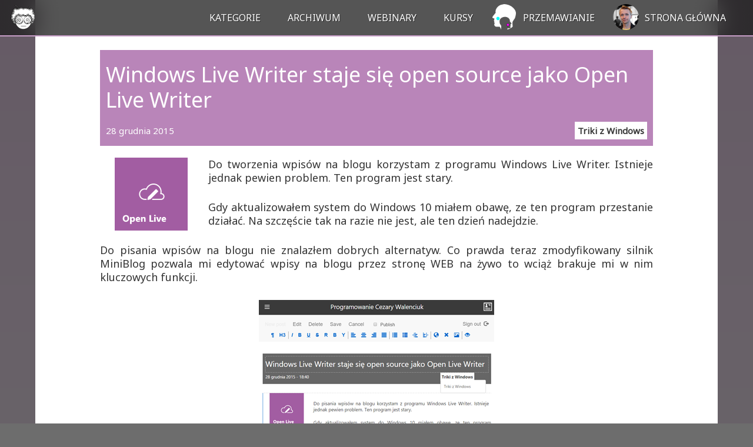

--- FILE ---
content_type: text/html; charset=utf-8
request_url: https://cezarywalenciuk.pl/blog/programing/windows-live-writer-staje-sie-open-source-jako-open-live-writer
body_size: 4762
content:
<!DOCTYPE html><html lang=en><head prefix="og: http://ogp.me/ns#"><link href="https://fonts.googleapis.com/css?family=Noto+Sans" rel=stylesheet><link rel=stylesheet href=/1_Blog_Programing/old/css/_Combine.css><link href=/1_Blog_Programing/newbar.css rel=stylesheet><link data-theme=theme href=/my/HighLightjs/mystyles/vs_my.css rel=stylesheet><link href=/__Shared/js/HighLightjs/myhiglightbase.css rel=stylesheet><script async src="https://www.googletagmanager.com/gtag/js?id=G-EMD6YE6DR7"></script><script>window.dataLayer=window.dataLayer||[];function gtag(){dataLayer.push(arguments);}
gtag('js',new Date());gtag('config','G-EMD6YE6DR7');</script><link rel=manifest href=/1_Blog_Programing/manifest.json><meta name=twitter:site content=@walenciukc><meta name=msapplication-square150x150logo content=~/1_Blog_Programing/icon/icon180x180.png><link rel=icon type=image/png sizes=16x16 href=/1_Blog_Programing/icon/icon16x16.png><link rel=apple-touch-icon href=/1_Blog_Programing/icon/icon180x180.png><link rel="shortcut icon" href=/1_Blog_Programing/icon/icon16x16.png><meta name=msvalidate.01 content=EE56643D34FE6E71F26C3B907803DD07><title>Windows Live Writer staje si&#x119; open source jako Open Live Writer</title><meta name=description content=" Do tworzenia wpisów na blogu korzystam z programu Windows Live Writer. Istnieje jednak pewien problem. Ten program jest stary.Gdy aktualizowałem system do Win"><meta name=viewport content="width=device-width, initial-scale=1.0"><meta property=og:title content="Windows Live Writer staje się open source jako Open Live Writer"><meta property=og:description content=" Do tworzenia wpisów na blogu korzystam z programu Windows Live Writer. Istnieje jednak pewien problem. Ten program jest stary.Gdy aktualizowałem system do Win"><meta property=og:url content=https://cezarywalenciuk.pl/blog/programing/windows-live-writer-staje-sie-open-source-jako-open-live-writer><meta property=og:site_name content="Cezary Walenciuk"><meta property=og:type content=article><meta property=og:image content=https://cezarywalenciuk.pl/Posts/programing/icons/_withbackground/OpenLiveWriter/0429_Windows_Live_Writer_taje_si_open_source_jako_Open_Live_Writer.png><meta property=og:image:width content=1200><meta property=og:image:height content=630><meta name=twitter:title content="Windows Live Writer staje się open source jako Open Live Writer"><meta name=twitter:description content=" Do tworzenia wpisów na blogu korzystam z programu Windows Live Writer. Istnieje jednak pewien problem. Ten program jest stary.Gdy aktualizowałem system do Win"><meta name=twitter:image content=https://cezarywalenciuk.pl/Posts/programing/icons/_withbackground/OpenLiveWriter/0429_Windows_Live_Writer_taje_si_open_source_jako_Open_Live_Writer.png><meta name=twitter:card content=summary_large_image><style>.header{border-bottom:2px #C79DC7 solid !important;}ul.hidden-links{border:2px #C79DC7 solid !important;;border-top:none !important}a:hover{color:#C79DC7 !important}.slideOutMenu{background-color:#403240}</style></head><body itemscope itemtype=http://schema.org/Blog style="background:#665B66;background:linear-gradient(180deg,#665B66 0,rgba(109,109,109,1) 40%)"><div class=everthingThatIsNotMenu> <header class=header id=navbarheader> <div class=header__wrapper> <a class=header__top href=/blog/programing><div class=programingIcon></div><div class=programingText></div></a> <nav class="navigation greedy"> <ul class="navigation__list links"><li class=navigation__list> <a class=navigation__link href=#kategories>Kategorie</a> </li> <li class=navigation__list> <a class=navigation__link href=https://cezarywalenciuk.pl/blog/programing/archive>Archiwum</a> </li> <li class=navigation__list> <a class=navigation__link href=https://cezarywalenciuk.pl/webinars>Webinary</a> </li> <li class=navigation__list> <a class=navigation__link href=https://cezarywalenciuk.pl/blog/programing/allcourses>Kursy</a> </li> <li class="navigation__list plusicon"><a class=navigation__link href=/blog/speech><div class=speechIcon></div>Przemawianie</a></li> <li class="navigation__list plusicon"><a class=navigation__link href=https://cezarywalenciuk.pl><div class=mainpageIcon></div>Strona Główna</a></li></ul> <ul class=navigation__list> </ul> <button>MENU</button> <ul class="hidden-links hidden"></ul> </nav> </div> </header> <div class=container style=padding-top:60px;padding-bottom:1px> <div class="append-2 prepend-2 prepend-top append-bottom span-40"> <div class="prepend-3 append-3" style="z-index:200 !important"> <article class="postItem span-34" data-id=2a238ab8-7c62-440c-8f98-cde5e4aa5b44 data-blogid=1 data-slug=windows-live-writer-staje-sie-open-source-jako-open-live-writer data-blog=programing data-blogpath="/blog/programing/" itemscope itemtype=http://schema.org/BlogPosting itemprop=blogPost> <div class="span-34 graytitle" style=background-color:#B985B9> <h1 class=postheader itemprop="headline name"><a itemprop=url href=/blog/programing/windows-live-writer-staje-sie-open-source-jako-open-live-writer>Windows Live Writer staje si&#x119; open source jako Open Live Writer</a></h1> <div style=margin-top:5px;margin-bottom:5px;position:relative> <span itemprop=datePublished> 28 grudnia 2015 </span> <span class=boldLink style=float:right> <span class=categories> <span itemprop=articleSection> <a href=/blog/programing/category/triki-z-windows>Triki z Windows</a> </span> </span> </span> </div> </div> <div style=line-height:1.3em class="span-34 justify postContent last"> <div itemprop=articleBody><p data-variables="colorkey|OpenLiveWriter,metroI|0429_Windows_Live_Writer_taje_si_open_source_jako_Open_Live_Writer,metroT|Open Live"><a href=http://cezarywalenciuk.pl/blog/programing/post/windows-live-writer-staje-sie-open-source-jako-open-live-writer><img title="Windows Live Writer staje się open source jako Open Live Writer" style="float:left;padding-bottom:0;padding-top:0;padding-left:25px;margin:0 10px 0 0;display:inline;padding-right:25px" alt="Windows Live Writer staje się open source jako Open Live Writer" src=https://cezarywalenciuk.pl/posts/programing/files/cf002886-5ab4-4911-a946-17745f764c60.png width=124 height=124></a> Do tworzenia wpisów na blogu korzystam z programu Windows Live Writer. Istnieje jednak pewien problem. Ten program jest stary.</p><p>Gdy aktualizowałem system do Windows 10 miałem obawę, ze ten program przestanie działać. Na szczęście tak na razie nie jest, ale ten dzień nadejdzie.</p><p>Do pisania wpisów na blogu nie znalazłem dobrych alternatyw. Co prawda teraz zmodyfikowany silnik MiniBlog pozwala mi edytować wpisy na blogu przez stronę WEB na żywo to wciąż brakuje mi w nim kluczowych funkcji. </p><p><a href=http://cezarywalenciuk.pl/posts/programing/files/672ab176-c566-47dd-ab44-23a266377c51.png><img title=image style=border-left-width:0;border-right-width:0;background-image:none;border-bottom-width:0;float:none;padding-top:0;padding-left:0;margin-left:auto;display:block;padding-right:0;border-top-width:0;margin-right:auto border=0 alt=image src=https://cezarywalenciuk.pl/posts/programing/files/950e0a8d-11cd-4796-b82b-08f366e73f2a.png width=400 height=233></a></p><p>Dodawanie obrazków i zmiana ich rozmiarów jest jedną z tych rzeczy, które są mi potrzebne przy tworzeniu wpisów. </p><p>Windows Live Writer rządzi, ale szkoda patrzeć jak on powoli umiera.</p><p>Na szczęście nie jestem jedyną osobą, która uwielbia te oprogramowanie.</p><p>15 grudnia 2015 - dzięki społeczności i wielu osobom z Microsoftu jak Scott Hanselman program Windows Live Writer ożył ponownie jako program open source pod nazwą Open Live Writer</p><p><a href=http://cezarywalenciuk.pl/posts/programing/files/e0c39108-4f7e-4363-a830-12da897c3b3c.png><img title="Windows Live Writer i Open Live Writer" style=border-left-width:0;border-right-width:0;background-image:none;border-bottom-width:0;float:none;padding-top:0;padding-left:0;margin-left:auto;display:block;padding-right:0;border-top-width:0;margin-right:auto border=0 alt="Windows Live Writer i Open Live Writer" src=https://cezarywalenciuk.pl/posts/programing/files/c229a0bf-dd41-44c7-9e42-ec75ae0b71fd.png width=750 height=292></a></p><p align=center>Po lewej Open Source Writer. Po prawej Windows Live Writer</p><p>Działa on tak samo jak jego oryginalna wersja. Instalacja była dużo szybsza i wygodniejsza niż oryginalnego programowania. Z tego co pamiętam Windows Live Writer wymaga .NET 3.5 wiec trzeba go instalować wraz z nim.</p><p>Open Live Writer na razie nie ma tłumaczenia polskiego. Na chwilę obecną Open Live Writer nie obsługuje dodatków (a przynajmniej tak to wygląda nie próbowałem na siłe dodać dodatków z WLW”) .</p><p>Obie wersje programów wyglądają identycznie, ale na pewno Open Source Writer jest napisany innaczej. Czuć to. Czuć tą szybkość reakcji programu.</p><p><a href=http://cezarywalenciuk.pl/posts/programing/files/fc6e066f-56df-4b78-9f18-dbce3eedcd3c.png><img title="Wtyczki PreCode Snippet" style=border-left-width:0;border-right-width:0;background-image:none;border-bottom-width:0;float:none;padding-top:0;padding-left:0;margin-left:auto;display:block;padding-right:0;border-top-width:0;margin-right:auto border=0 alt="Wtyczki PreCode Snippet" src=https://cezarywalenciuk.pl/posts/programing/files/b0bad177-4844-451f-90c0-d3553cd441cf.png width=334 height=96></a></p><p>Korzystałem z wielu dodatków ale obecnie jest mi potrzebny tylko jeden. PreCode Snippet pomaga mi dodawać odpowiednio po formatowany kod do bloga.</p><p>Na pewno ktoś niedługo napiszę podobnym plugin do Open Live Writera.</p><p>To jest rewolucja. Ten program, aż się prosi o pisanie super użytecznych wtyczek. Z tego co widzę na ich oficjalnej stronie to dzięki najnowszym biblioteką program ten będzie lepiej współpracował z blogger-em od Google. Widać ktoś w końcu rozwiąże problem WLW i blogger-a związany z białymi znakami.</p><p>Jeśli więc masz swojego bloga – zwłaszcza programistycznego Win…Open Live Writer jest doskonałym narzędziem.</p><p>Nie mogę się do czekać momentu gdy zostaną napisane dodatkowe wtyczki do wklejania kodu.</p><p><a title="http://openlivewriter.org/" href="http://openlivewriter.org/">http://openlivewriter.org/</a></p><p>To jest bardzo dobra wiadomość pod koniec roku 2015.</p></div> </div> <div class=span-34> <h6 class=section-head>O Autorze</h6> <div class="cloud myauthor"> <a href=https://cezarywalenciuk.pl/kontakt target=_blank> <img class=cloudimage src="/__Shared/Cezary Walenciukl_About_Post_Image.jpg" width=156 alt="O mnie"> </a> <div class=subauthor> <p> Nazywam się <strong>Cezary Walenciuk</strong>. </p> <p> Pracuję w Warszawie przy różnych projektach webowych i mobilnych </p> <p> Moim marzeniem jest pomaganie innym osobom, które zaczynają swoją przygodę z programowaniem. Jeśli <strong> chcesz mi pomóc</strong> użyj któregoś z przycisków na dole bądź dodaj komentarz. </p> </div> <div class=socialButtons> <div class=addthis_sharing_toolbox></div> </div> </div> </div> <br> <div id=disqus_box> <div id=disqus_thread></div><script>var disqus_url='http://cezarywalenciuk.pl/blog/programing/post?postid=2a238ab8-7c62-440c-8f98-cde5e4aa5b44';var disqus_developer=true;(function(){var dsq=document.createElement('script');dsq.type='text/javascript';dsq.async=true;dsq.src='https://'+'cezarywalenciuk'+'.disqus.com/embed.js';(document.getElementsByTagName('head')[0]||document.getElementsByTagName('body')[0]).appendChild(dsq);})();</script><noscript>Please enable JavaScript to view the <a href="https://disqus.com/?ref_noscript=cezarywalenciuk">comments powered by Disqus.</a></noscript> <a href=https://disqus.com class=dsq-brlink>blog comments powered by <span class=logo-disqus>Disqus</span></a> </div> </article> </div> <div id=kategories class=containerOuter> <section class="containerInner postbloglist" style=text-align:justify;border-left:none;border-right:none;padding-left:20px;padding-right:20px itemprop=breadcrumb> <h2 class=textalingcenter>Wszystkie Kategorie</h2> </section> <div class="containerFLEXCategories containerInner"> <button type=button onclick="location.href='https://cezarywalenciuk.pl/blog/programing/category/c%23'" class="itemFLEXCategory bacol7"> C# (207) </button> <button type=button onclick="location.href='https://cezarywalenciuk.pl/blog/programing/category/filozofia'" class="itemFLEXCategory bacol3"> Filozofia (130) </button> <button type=button onclick="location.href='https://cezarywalenciuk.pl/blog/programing/category/asp.net'" class="itemFLEXCategory bacol4"> ASP.NET (56) </button> <button type=button onclick="location.href='https://cezarywalenciuk.pl/blog/programing/category/javascript'" class="itemFLEXCategory bacol4"> JavaScript (49) </button> <button type=button onclick="location.href='https://cezarywalenciuk.pl/blog/programing/category/triki-z-windows'" class="itemFLEXCategory bacol1"> Triki z Windows (43) </button> <button type=button onclick="location.href='https://cezarywalenciuk.pl/blog/programing/category/visual-studio'" class="itemFLEXCategory bacol6"> Visual Studio (38) </button> <button type=button onclick="location.href='https://cezarywalenciuk.pl/blog/programing/category/java'" class="itemFLEXCategory bacol7"> Java (38) </button> <button type=button onclick="location.href='https://cezarywalenciuk.pl/blog/programing/category/wzorce-projektowe'" class="itemFLEXCategory bacol7"> Wzorce Projektowe (35) </button> <button type=button onclick="location.href='https://cezarywalenciuk.pl/blog/programing/category/blog'" class="itemFLEXCategory bacol1"> Blog (35) </button> <button type=button onclick="location.href='https://cezarywalenciuk.pl/blog/programing/category/sql'" class="itemFLEXCategory bacol9"> SQL (24) </button> <button type=button onclick="location.href='https://cezarywalenciuk.pl/blog/programing/category/wpf'" class="itemFLEXCategory bacol1"> WPF (22) </button> <button type=button onclick="location.href='https://cezarywalenciuk.pl/blog/programing/category/css'" class="itemFLEXCategory bacol2"> CSS (19) </button> <button type=button onclick="location.href='https://cezarywalenciuk.pl/blog/programing/category/silverlight'" class="itemFLEXCategory bacol1"> Silverlight (15) </button> <button type=button onclick="location.href='https://cezarywalenciuk.pl/blog/programing/category/wcf'" class="itemFLEXCategory bacol3"> WCF (9) </button> <button type=button onclick="location.href='https://cezarywalenciuk.pl/blog/programing/category/objective-c'" class="itemFLEXCategory bacol9"> Objective-C (9) </button> <button type=button onclick="location.href='https://cezarywalenciuk.pl/blog/programing/category/grafika'" class="itemFLEXCategory bacol2"> Grafika (8) </button> <button type=button onclick="location.href='https://cezarywalenciuk.pl/blog/programing/category/linq'" class="itemFLEXCategory bacol2"> Linq (6) </button> <button type=button onclick="location.href='https://cezarywalenciuk.pl/blog/programing/category/xaml'" class="itemFLEXCategory bacol8"> XAML (6) </button> <button type=button onclick="location.href='https://cezarywalenciuk.pl/blog/programing/category/t4'" class="itemFLEXCategory bacol6"> T4 (5) </button> <button type=button onclick="location.href='https://cezarywalenciuk.pl/blog/programing/category/seo'" class="itemFLEXCategory bacol7"> SEO (5) </button> <button type=button onclick="location.href='https://cezarywalenciuk.pl/blog/programing/category/android'" class="itemFLEXCategory bacol9"> Android (5) </button> </div> </div> <div class="bottoms prepend-3 append-3 last prepend-top"> <div class=bottomButtons> <a href="/blog/programing/feed_channel/rss/"> <span class="span-4 tile linked colored rss"> <span>RSS</span> </span> </a> <a href=/blog/programing/archive> <span class="span-4 tile linked colored archive"> <span> Archiwum </span> </span> </a> <a href=/views/Pages/Main/Contact> <span class="span-4 tile linked colored contact"> <span> Kontakt </span> </span> </a> </div> <div class="append-3 bottomFacebook"> <div id=fb-root></div><script>(function(d,s,id){var js,fjs=d.getElementsByTagName(s)[0];if(d.getElementById(id))return;js=d.createElement(s);js.id=id;js.src="//connect.facebook.net/pl_PL/sdk.js#xfbml=1&appId=189152441188090&version=v2.0";fjs.parentNode.insertBefore(js,fjs);}(document,'script','facebook-jssdk'));</script><div class=fb-like-box data-href=https://www.facebook.com/JakProgramowac data-width=300 data-height=220 data-colorscheme=light data-show-faces=true data-header=true data-stream=false data-show-border=true></div> </div> </div> <div class="prepend-3 append-3 prepend-top" style=clear:both> </div> <div class="prepend-3 append-3 prepend-top" style=display:inline-block> <span class=span-4 style=float:right;margin-right:30px> <a rel=license href="https://creativecommons.org/licenses/by-nc/3.0/"> <img alt="Licencja Creative Commons" style=border-width:0 src=https://i.creativecommons.org/l/by-nc/3.0/88x31.png> </a> </span> </div> <div class="prepend-3 append-3 prepend-top" style=display:inline-block;float:right> <a href=https://patronite.pl/cezarywalenciuk target=_blank> <img src=/__Shared/patronite3.png alt="Patronite do Cezarego Walenciuka"> </a> </div> <div class="prepend-3 append-3 prepend-top" style=clear:both> </div> <footer class="prepend-3 append-3 prepend-top"> <div class="prepend-top span-40 quiet small last centered"> &copy; 2026; Cezary Walenciuk Programowanie <p> Disclaimer: The opinions expressed herein are my own personal opinions and do not represent my employer’s view in any way. </p> <p> Powered by <a class=noicon href=https://github.com/madskristensen/miniblog>MiniBlog</a> | Upgraded, Changed and Desiged by <a href="http://cezarywalenciuk.pl/"> Cezary Walenciuk </a> </p> </div> </footer> </div> </div> </div><script src="/__Shared/js/jquery-2.0.2.js?v=l4aVXsjK2ouhfsGftHIs94Bq0Yk"></script><script src="/__Shared/js/HighLightjs/highlight.pack.js?v=uoAp6l8WdE4MtVrP2v9K1klhNXE"></script><script src="/__Shared/js/HighLightjs/myhighlightScript.js?v=B9DMe_QeWvewEXiEgL0j9L6tDck"></script><script src="/0_Main/js/navigationMymenu.js?v=MxQPqzoCHe_PghJJyRGa2xeRrDk"></script><script>'serviceWorker'in navigator&&navigator.serviceWorker.register('/serviceworker',{scope:'/'})</script></body></html>

--- FILE ---
content_type: text/css
request_url: https://cezarywalenciuk.pl/1_Blog_Programing/old/css/_Combine.css
body_size: 6192
content:
.socialButtons {
    padding-top: 20px;
    float: left;
}

.myde div {
    margin-left: 0px;
}

.cloud .cloudimage {
    margin: 5px 10px 0px 5px;
    float: left;
}

.cloud .insideimgage {
    border: 2px dashed #FFFFFF;
    padding: 5px;
    margin: 5px;
    margin-left: 15px;
}

a img {
    border: medium none;
}


.container {
    background-color: White;
    margin: 0 auto;
    width: 1160px;
    height: 100%;
}

.containerb {
    background-color: black;
    margin: 0 auto;
    width: 1560px;
    height: 100%;
}



.prepend-3 {
    padding-left: 66px;
}

.append-3 {
    padding-right: 66px;
}

.prepend-2 {
    padding-left: 44px;
}

.append-2 {
    padding-right: 44px;
}

p {
    margin: 0 0 1.5em;
    line-height: 23px;
}

.postContent {
    font-size: 18px !important;
}



@media only screen and (max-width : 1200px) {

    .container {
        background-color: White;
        margin: 0 auto;
        width: 960px;
        height: 100%;
    }
}

@media only screen and (max-width : 1000px) {

    .container {
        width: 900px;
    }

    .prepend-2 {
        padding-left: 0;
    }

    .append-2 {
        padding-right: 0;
    }
}

.postItem {
    margin: 0 0 15px 0;
    padding: 15px 0 15px 0;
    border-bottom: 1px dotted #bbb;
    overflow: hidden;
}

/*@media only screen and (max-width : 510px) {
	.CezaryWalenciuk a h1:before {
						content: "" !important;
	}

}

@media (-webkit-min-device-pixel-ratio: 2), (min-resolution: 192dpi)and (max-width : 510px) {
	.postContent img[width="124"] {

			width: 62px !important;
		}


}*/

.moveLeft {
    padding-left: 0px;
}

.moveR {
    margin-left: 0px;
}

@media only screen and (max-width : 920px) {

    .prepend-3 {
        padding-left: 10px;
    }

    .append-3 {
        padding-right: 10px;
    }

    .prepend-2 {
        padding-left: 10px;
    }

    .append-2 {
        padding-right: 10px;
    }

    .container {
        width: 100% !important;
        margin: 0 auto;
        overflow: auto;
        -moz-box-sizing: border-box;
        -webkit-box-sizing: border-box;
        box-sizing: border-box;
    }
}


@media only screen and (max-width : 720px) {

    .prepend-3 {
        padding-left: 5px;
    }

    .append-3 {
        padding-right: 5px;
    }

    .prepend-2 {
        padding-left: 0px;
    }

    .append-2 {
        padding-right: 0px;
    }

    #PostPager li {
        font-size: 23px !important;
    }





    .postContent img {
        float: none !important;
        clear: both !important;
        display: block !important;
        width: auto !important;
        height: auto !important;
        max-width: 100%;
    }

        .postContent img[width="124"] {
            float: left !important;
            display: inline !important;
            padding-left: 10px !important;
            padding-right: 10px !important;
        }


    h2, h3, h1 {
        padding-top: 5px !important;
        padding-bottom: 5px !important;
        padding-left: 5px !important;
        overflow: hidden;
    }

    .page-global-title {
        padding-top: 15px !important;
    }

    #archive h2 {
        padding-bottom: 15px !important;
    }
}


@media only screen and (max-width : 960px) {

    .moveLeft {
        padding-left: 535px;
    }

    .moveR {
        margin-left: -260px;
    }
}



@media only screen and (max-width : 590px) {
    .boldLink {
        display: block;
        margin: 0;
    }

    .bottomButtons {
        float: none;
        padding-bottom: 20px;
    }

    .bottomFacebook {
        float: none;
    }

    .metromenu {
        display: none;
    }

    #searchbox #searchfield {
        width: 145px !important;
        margin-left: 20px !important;
    }

    .cellMenu {
        display: initial !important;
    }


    .searchbox .searchbutton {
        width: 171px;
        margin-left: 20px !important;
    }

    .searchbox .searchfield {
        width: 136px !important;
        margin-left: 20px !important;
    }

    .moveLeft {
        /*padding-left: 285px;*/
        padding-left: 255px;
    }

    .slideOutMenu {
        width: 260px !important;
        padding-left: 0 !important;
        padding-right: 0 !important;
    }

    .metroWindowsBackground2 {
        margin: 0px 15px 30px 0px !important;
    }

    .metroWindowsBackground {
        margin: 0px 15px 0px 0px !important;
    }
}

/*@media only screen and (max-width : 380px) {
	.slideOutMenu, .slideAuthorOutMenu {
		width: 220px !important;
	}



	#searchbox #searchbutton {
		width: 238px;
		margin-left: 0px !important;
	}


	.moveLeft {
		padding-left: 205px;
	}

	.moveR {
		margin-left: -265px;
	}
}*/


.justify {
    text-align: justify;
}

.last {
    margin-right: 0;
    padding-right: 0;
}

.small {
    font-size: .8em;
    line-height: 1.875em;
    margin-bottom: 1.875em;
}

ul {
    list-style: none;
}

ul, ol {
    padding-left: 1.5em;
}


.postItem li {
    padding: 5px 0 5px 30px;
    line-height: 30px;
    background: url("/1_Blog_Programing/old/images/bullet3.png") 0 8px no-repeat;
    -ms-background-size: contain;
    background-size: contain;
    background-size: 25px 25px;
}

#relatedPosts {
    padding-bottom: 20px;
}

    #relatedPosts a {
        padding: 3px 3px 0 0;
        float: left;
        display: inline;
        width: auto;
        margin-right: 5px;
    }

    #relatedPosts span {
        padding: 4px 0 3px 0;
        display: block;
        border-bottom: 1px dotted #9f9f9f;
    }



ul.related_post {
    display: inline-block !important;
    position: relative !important;
    margin: 0 !important;
    padding: 0 !important;
    text-align: center;
}

    ul.related_post li {
        word-wrap: break-word;
        font-weight: 700;
        line-height: 140%;
        margin-top: 4px;
        text-align: left;
        padding: 2px;
        width: 140px !important;
    }

    ul.related_post li {
        position: relative !important;
        display: inline-block !important;
        vertical-align: top !important;
        zoom: 1 !important;
        width: 240px !important;
        margin: 25px 34px 15px 34px !important;
        padding: 0 !important;
        background: none !important;
        /* margin-left: 20px; */
        /* padding-left: 20px; */
    }

.iimggg {
    width: 250px;
    height: 167px;
}



@media only screen and (max-width : 1200px) {


    ul.related_post li {
        width: 174px !important;
        margin: 25px 34px 15px 34px !important;
    }

    .iimggg {
        width: 196px;
        height: 131px;
    }
}

@media only screen and (max-width : 850px) {

    ul.related_post {
        padding-left: 1.5em !important;
    }



    .imagesSp {
        margin: 0 auto;
        width: 90%;
    }




    ul.related_post li {
        width: 150px !important;
        margin: 25px 28px 15px 28px !important;
    }

    .iimggg {
        width: 150px;
        height: 100px;
    }
}





@media only screen and (max-width : 780px) {
    .iimggg {
        width: 120px;
        height: 80px;
    }

    ul.related_post li {
        width: 120px !important;
    }
}



.cloud {
    padding-left: 15px;
    padding-right: 15px;
    padding-top: 10px;
    padding-bottom: 10px;
    min-height: 100px;
    margin-bottom: 15px;
    margin-top: 15px;
}


.cloudimg {
    width: 53px;
    height: 53px;
    display: inline-block;
    /* margin-top: -30px; */
    float: left;
    margin-right: 20px;
}

.cloudcontent {
}

    .cloudcontent p {
    }

.myinfo {
    background-color: #32A3DC;
    color: White;
}

    .myinfo .cloudimg {
        background-image: url('/1_Blog_Programing/old/images/lampka.png');
    }


.mycourse {
    background-color: #F6F6EA;
    font-size: 17px;
    margin-bottom: 0;
    color: #666666;
    min-height: 185px !important;
    padding-left: 10%;
    padding-right: 10%;
    width: 80%;
    padding-top: 10px;
    margin-top: 0px;
}

    .mycourse .subcourse {
        padding-top: 10px;
        width: 100%;
        display: inline-block;
    }

    .mycourse .alllink {
        margin-top: 20px;
        display: inline-block;
        margin-bottom: 10px;
    }

.myauthor {
    background-color: #F6F6EA;
    margin-bottom: 0;
    color: #666666;
    min-height: 185px !important;
    padding-left: 10%;
    padding-right: 10%;
    width: 80%;
    padding-top: 10px;
    margin-top: 0px;
}

    .myauthor .cloudimage {
        margin: 5px 15px 0px 5px !important;
        float: left;
        max-width: 156px;
        width: 25%;
    }

    .myauthor .subauthor {
        padding-top: 10px;
        font-size: 100%;
        font-weight: normal;
        width: 70%;
        text-align: justify;
        display: inline-block;
    }



@media only screen and (max-width : 690px) {

    .myauthor .cloudimage {
        width: 20%;
    }

    .myauthor .subauthor {
        padding-top: 0px;
        width: 70%;
    }

    .myauthor {
        padding-left: 0px;
        padding-right: 0px;
        width: auto;
    }
}

.section-head {
    background: #f9f9f9;
    border: 1px solid #d9d9d9;
    border-left: 0;
    border-right: 0;
    line-height: 32px;
    color: #19232d;
    font-size: 13px;
    font-weight: 600;
    text-transform: uppercase;
    padding: 0 14px;
    margin-bottom: 0px;
    margin-top: 0px;
}



.myexam {
    background-color: #404040;
    color: White;
}

    .myexam .cloudimg {
        background-image: url('/1_Blog_Programing/old/images/Exam.png');
    }

.mywarring {
    background-color: #F99D1C;
    color: Black;
}

    .mywarring .cloudimg {
        background-image: url('/1_Blog_Programing/old/images/wykrzyknik2.png');
    }

.myfun {
    background-color: #A5CF4C;
    color: Black;
}

    .myfun .cloudimg {
        background-image: url('/1_Blog_Programing/old/images/pytanie2.png');
    }

.myde {
    background-color: #DDE0DF;
    color: Black;
}



.myt {
    background-color: #00AAAD;
    color: White;
}

    .myt .cloudimg {
        background-image: url('/1_Blog_Programing/old/images/time2.png');
    }

.myfun div {
    color: White;
}

.cloud div {
    margin-bottom: 15px;
    font-weight: bold;
    font-size: 18px;
    margin-left: 0px;
}

.c-sharp {
    max-height: 600px;
}




blockquote .code {
    margin-top: -2px;
    font-size: 16px;
    clear: both;
    display: block;
    border: 2px solid #eee;
    width: auto;
    border-radius: 5px;
    -webkit-border-radius: 5px;
    -moz-border-radius: 5px;
    -khtml-border-radius: 5px;
    background: #ebf3fc;
    padding-left: 15px;
    padding-top: 5px;
    min-height: 50px;
    padding-bottom: 10px;
    overflow: auto;
    max-height: 600px;
}

.javab .code {
    background: #F7F7F9; /*#eff9ea; */
    border: 2px solid #f2fff6;
}

.xamlBlockquote, .xamlb {
    background: url(images/bk_blockquoteXAML.png) 0 25px no-repeat !important;
}

.csharpBlockquote, .csharpb {
    background: url(images/bk_blockquoteCSHARP.png) 0 25px no-repeat;
}

.javab {
    background: url(images/bk_blockquoteJAVA.png) 0 25px no-repeat;
}

.cplusb {
    background: url(images/bk_blockquoteCPLUS.png) 0 25px no-repeat;
}

.javascriptb {
    background: url(images/bk_blockquoteJAVASCRIPT.png) 0 25px no-repeat;
}

.T4b {
    background: url(images/bk_blockquoteT4.png) 0 25px no-repeat;
}

.htmlb {
    background: url(images/bk_blockquoteHTML.png) 0 25px no-repeat;
}

.fsharpb {
    background: url(images/bk_blockquoteFSHARP.png) 0 25px no-repeat;
}

.ccsb, .cssb {
    background: url(images/bk_blockquoteCSS.png) 0 25px no-repeat;
}

.lessccsb {
    background: url(images/bk_blockquoteLESSCSS.png) 0 25px no-repeat;
}


.xmlb {
    background: url(images/bk_blockquoteXML.png) 0 25px no-repeat;
}

.csharpBlockquote strong, .csharpBlockquote b, .htmlb strong, .htmlb b {
    background: #FC9;
    box-shadow: 0 0 2px 2px #FC9;
    padding: 2px 46px;
    border-radius: 4px;
    box-shadow: none !important;
}

.xamlBlockquote strong, .xamlBlockquote b, .cssb strong, .cssb b {
    background: #FCF;
    box-shadow: 0 0 2px 2px #FCF;
    padding: 2px 46px;
    border-radius: 4px;
    box-shadow: none !important;
}

.leftimage {
    padding-bottom: 0px;
    margin: 0px 0px 10px 10px;
    padding-left: 25px;
    padding-right: 25px;
    display: inline;
    float: left;
    padding-top: 0px;
}



.main-header {
    table-layout: fixed;
}

    .main-header a {
        color: whitesmoke;
        font-weight: none;
        margin: 0;
    }

.menu-icon-text {
    position: absolute;
    right: 0;
    display: block;
    width: 16px;
    height: 0;
    -webkit-box-shadow: 0 10px 0 1px #fff,0 16px 0 1px #fff,0 22px 0 1px #fff;
    -moz-box-shadow: 0 10px 0 1px #fff,0 16px 0 1px #fff,0 22px 0 1px #fff;
    box-shadow: 0 10px 0 1px #fff,0 16px 0 1px #fff,0 22px 0 1px #fff;
}


.menu-icon {
    text-indent: -95px;
    width: 34px;
    height: 34px;
    line-height: 33px;
    padding: 0;
    color: #979797;
    text-transform: uppercase;
    font-size: 1em;
    font-weight: bold;
    position: relative;
    display: block;
}

.menu-left-li {
    position: absolute;
    left: 0;
    top: 15px;
}

.anotherli li {
    display: block;
    float: left;
}

.top-bar ul {
    margin-bottom: 0;
    padding: 0;
    list-style: none;
    display: block;
}

.top-bar li {
    display: block;
    float: right;
}



.top-bar {
    overflow: hidden;
    height: 60px;
    line-height: 60px;
    position: fixed;
    background: #3a3a3a !important;
    margin-bottom: 0;
    z-index: 1100;
    height: 60px;
    z-index: 1100;
    display: table-row;
    width: 100%;
    top: 0;
}

    .top-bar .container {
        background: #3a3a3a;
        position: relative;
        overflow: initial;
    }

.CezaryWalenciuk {
    position: absolute;
    width: 60%;
    margin-left: 20%;
    margin-right: 20%;
    text-align: center;
}

    .CezaryWalenciuk a, .CezaryWalenciuk a h1 {
        color: whitesmoke;
        font-weight: normal;
        margin: 0;
        padding: 0;
        font-size: 22.5px !important;
    }

@media only screen and (max-width : 590px) {

    .CezaryWalenciuk a, .CezaryWalenciuk a h1 {
        font-size: 16.5px !important;
    }
}


.CezaryWalenciuk h1:hover {
    color: #3c3;
}

.right-list li {
    margin-left: 10px;
    text-align: center;
    min-width: 50px;
    display: block;
}

    .right-list li a {
        display: block;
    }

.menu-left-li a {
    padding-right: 10px;
}

.bigtitle {
    font-weight: normal;
    background-color: #1BA1E2;
    display: inline-block;
    color: #FFFFFF;
    font-size: 100%;
    height: 85px;
    margin-bottom: 8px;
    text-align: center;
    cursor: pointer;
    -moz-transition: background-color 0.15s linear;
    -o-transition: background-color 0.15s linear;
    -webkit-transition: background-color 0.15s linear;
    transition: background-color 0.15s linear;
    margin-left: 5px;
}

    .bigtitle.jav {
        background-color: #FF0094;
    }

        .bigtitle.jav:hover {
            background-color: #E771BD;
        }

    .bigtitle.programing {
        background-color: #F09609;
    }

    .bigtitle.javascript {
        background-color: #CC6AC0;
    }

    .bigtitle.archive {
        background-color: #A5CF4C;
        background-image: url("/1_Blog_Programing/old/images/title/tile_archive2.png");
        background-position: 35px -5px;
        background-repeat: no-repeat;
    }

    .bigtitle.objc {
        background-color: #F02968;
        /*#E21B7D;*/
    }

        .bigtitle.objc:hover {
            background-color: #E771BD;
        }

    .bigtitle.archive:hover {
        background-color: #B9E855;
    }

    .bigtitle.archive span {
        padding-top: 55px;
    }

    .bigtitle.extra span {
        padding-top: 20px;
    }

    .bigtitle:hover {
        background-color: #A5CF4C;
    }

    .bigtitle span {
        display: table;
        height: 88px;
        margin: 0px auto;
        padding-top: 30px;
    }

    .bigtitle.windowsphone span {
        display: block;
        height: 88px;
        margin: 0px auto;
        padding-top: 60px;
    }

.font-40 {
    font-size: 40pt;
}

.font-30 {
    font-size: 30pt;
}

.font-22 {
    font-size: 22pt;
}

.font-16 {
    font-size: 16pt;
}

.font-15 {
    font-size: 15pt;
}

.font-14 {
    font-size: 14pt;
}

.font-13 {
    font-size: 13pt;
}

.font-12 {
    font-size: 12pt;
}

.font-11 {
    font-size: 11pt;
}

.font-10 {
    font-size: 10pt;
}

.span-14 {
    width: 238px;
}

.span-4 {
    width: 73px;
}

.span-8 {
    width: 155px;
}




.tile {
    background-color: #CCCCCC;
    color: #444444;
    font-size: 110%;
    height: 80px;
    /*margin-top: 5px;*/
    width: 80px;
    /* margin-bottom: 8px; */
    position: relative;
    vertical-align: bottom;
    display: inline-block;
    margin-left: 0px;
    -moz-transition: background-color 0.15s linear;
    -o-transition: background-color 0.15s linear;
    -webkit-transition: background-color 0.15s linear;
    transition: background-color 0.15s linear;
    -ms-background-size: contain;
    background-size: contain;
}


.bottoms .title {
    margin-left: 15px;
    margin-bottom: 10px;
}

.tile span {
    bottom: 0;
    display: block;
    left: 0;
    padding: 0 4px 0 4px;
    position: absolute;
    color: #fff;
}

.tile.linked {
    cursor: pointer;
}

.tile a {
    color: #444444;
}

.tile.rss {
    /*    background-color: #F09609 !important;*/
    background-color: #BF4B3E !important;
    background-image: url("/1_Blog_Programing/old/images/title/tile_rss.png");
    font-size: 80%;
}

.tile.contact {
    background-color: #1BA1E2 !important;
    background-image: url("/1_Blog_Programing/old/images/title/tile_contact.png");
    font-size: 80%;
}

.tile.archive {
    /*    background-color: #A5CF4C !important;*/
    background-color: #16897C !important;
    background-image: url("/1_Blog_Programing/old/images/title/tile_archive2.png");
    font-size: 80%;
}

.tile.home {
    background-color: #F09609 !important;
    background-image: url("/1_Blog_Programing/old/images/title/tile_home.png");
    font-size: 80%;
}

    .tile.home:hover {
        background-color: #EFB609 !important;
    }



.tile.facebook {
    background-color: #1BA1E2 !important;
    background-image: url("/1_Blog_Programing/old/images/title/tile_facebook.png");
    font-size: 80%;
}

.tile.slideshare {
    background-color: white !important;
    background-image: url("/1_Blog_Programing/old/images/title/tile_slideshare.png");
    font-size: 80%;
}

.tile.twitter {
    background-color: #1BA1E2 !important;
    background-image: url("/1_Blog_Programing/old/images/title/tile_twitter.png");
    font-size: 80%;
}

.tile.goldenline {
    background-color: #000000 !important;
    background-image: url("/1_Blog_Programing/old/images/title/tile_GoldenLine.png");
    font-size: 80%;
}

    .tile.goldenline:hover {
        background-image: url("/1_Blog_Programing/old/images/title/tile_GoldenLine2.png");
    }

.tile.codeguru:hover {
    background-image: url("/1_Blog_Programing/old/images/title/tile_codeguru2.png");
}

.tile.codeguru {
    background-image: url("/1_Blog_Programing/old/images/title/tile_codeguru.png");
}



.tile.windows {
    background-color: #A5CF4C !important;
    background-image: url("/1_Blog_Programing/old/images/title/tile_windows.png");
    font-size: 80%;
}

.tile.linkedin {
    background-color: #1BA1E2 !important;
    background-image: url("/1_Blog_Programing/old/images/title/tile_linkedin.png");
    font-size: 80%;
}

.tile.rss:hover {
    background-color: #EFB609 !important;
}

.tile.windows:hover, .tile.archive:hover, .tile.user:hover {
    background-color: #B9E855 !important;
}

.tile.linkedin:hover, .tile.twitter:hover, .tile.facebook:hover, .tile.contact:hover {
    background-color: #00CBDD !important;
}

.tile.googleplus {
    background-color: #C8312B !important;
    background-image: url("/1_Blog_Programing/old/images/title/tile_googleplus.png");
    font-size: 80%;
}

    .tile.googleplus:hover, .tile.youtube:hover, .tile.presentation:hover {
        background-color: #C64A2B !important;
    }

.tile.user {
    background-color: #A5CF4C !important;
    background-image: url("/1_Blog_Programing/old/images/title/tile_user.png");
    font-size: 80%;
}

.tile.codeguru {
    background-color: white !important;
    background-image: url("/1_Blog_Programing/old/images/title/tile_codeguru.png");
    font-size: 80%;
}

.tile.youtube {
    background-color: #C8312B !important;
    background-image: url("/1_Blog_Programing/old/images/title/tile_youtube2.png");
    font-size: 80%;
    margin-left: -1px;
}

    .tile.youtube:hover {
        background-image: url("/1_Blog_Programing/old/images/title/tile_youtube.png");
    }

.tile.presentation {
    background-color: #C8312B !important;
    background-image: url("/1_Blog_Programing/old/images/title/tile_presentation.png");
    font-size: 80%;
    margin-left: -1px;
}

.metroWindowsBackground {
    width: 128px;
    height: 128px;
    float: left;
    margin: 0 25px 0 25px;
    background-color: #bc002b;
}

.metroWindowsBackground2 {
    width: 128px;
    height: 128px;
    float: left;
    margin: 0px 25px 35px 25px;
    background-color: #bc002b;
}

.metroUnderLetter {
    /* margin-top: 10px; */
    /* padding-top: 10px; */
    display: inline-block;
    background-color: #005dff;
    WIDTH: 128px;
    /* margin-left: 2px; */
    height: 20px;
    text-align: center;
    padding-top: 5px;
    padding-bottom: 7px;
    margin-top: 15px;
    /* outline: 2px solid #005dff; */
    color: #ffffff;
    font-weight: bold;
    font-size: 15px;
}

.fix2 {
    margin: 0 10px 0 0;
}

.metroWindowsImage {
    background-image: url("/posts/programing/icons/android-logo.png");
    background-repeat:no-repeat;
    position: relative;
    background-size: contain;
    vertical-align: bottom;
    display: inline-block;
    height: 64px;
    width: 64px;
    margin-top: 23px;
    margin-left: 32px;
}

.metroWindowsWords {
    font-size: 90%;
    color: #fff;
    display: block;
    margin-left: 15px;
    margin-top: 9px;
    font-weight: bold;
}




.slideOutMenu :after, .slideOutMenu :before {
    -webkit-box-sizing: border-box;
    -moz-box-sizing: border-box;
    box-sizing: border-box;
}

.hidden-body {
    position: fixed;
    top: 60px;
    left: 0;
    width: 100%;
    height: 100%;
    z-index: 1100;
    background: rgba(0, 0, 0, 0.50);
}

.displayNone {
    display: none;
}

.stop-scrolling {
    height: 100%;
    overflow: hidden;
}

.slideAuthorOutMenu {
    position: fixed;
    right: 0;
    height: 100%;
    overflow-y: auto;
    top: 0;
    z-index: 1300;
    width: 210px;
    background: #3F0032;
    color: white;
    padding-left: 25px !important;
    padding-right: 25px;
}

/*.slideAuthorOutMenu hr {
    border: 0 none;
}*/

.slideOutMenu {
    position: fixed;
    overflow-y: auto;
    clear: both;
    top: 0;
    /*overflow-y: auto;*/
    color: white;
    left: -37%;
    height: 100%;
    width: 507px;
    /*min-width:280px;
    max-width:555px;*/
    background: #001940;
    background: #273141;
    /*background-image: url(http://www.cezarywalenciuk.pl/Custom/my/background-blue_2.png);*/
    background-repeat: no-repeat;
    z-index: 1300;
    /*-webkit-transition: left .3s ease-out;
    -moz-transition: left .3s ease-out;
    -ms-transition: left .3s ease-out;
    -o-transition: left .3s ease-out;
    transition: left .3s ease-out;*/
    padding-bottom: 30px;
    padding-left: 14px;
    padding-right: 17px;
    /*border: 1px solid #1BA1E2;*/
    /*border-left: 5px solid #0DDCA3;*/
}

    .slideOutMenu .siteLogo img {
        width: 64%;
        max-width: 240px;
        margin: auto;
        margin-top: 40px;
    }

    .slideOutMenu .closeMenu {
        position: absolute;
        top: 5px;
        right: 5px;
        font-size: 1.5em;
        cursor: pointer;
        color: #ccc;
    }

        .slideOutMenu .closeMenu i {
            font-size: 1.3em;
        }

        .slideOutMenu .closeMenu span {
            font-size: .8em;
            font-weight: 700;
            display: block;
            float: left;
        }

    .slideOutMenu.openSlideOut {
        left: 0;
        -webkit-box-shadow: 0 0 130px 25px #333;
        -moz-box-shadow: 0 0 130px 25px #333;
        box-shadow: 0 0 130px 25px #333;
    }

    .slideOutMenu ul.siteMenu {
        margin: 0;
        margin-top: 30px;
    }

        .slideOutMenu ul.siteMenu li {
            margin: 0;
            padding: 0;
        }

            .slideOutMenu ul.siteMenu li a {
                display: block;
                padding: 10px;
                padding-left: 35px;
                font-size: 1.2em;
                text-decoration: none;
                color: #68a8b3;
                border-bottom: 1px solid #fff;
                text-align: left;
                font-weight: 700;
            }

                .slideOutMenu ul.siteMenu li a i {
                    font-size: .8em;
                    margin-right: 15px;
                    color: #ccc;
                }

                .slideOutMenu ul.siteMenu li a:hover {
                    background: #fff;
                    color: #f39120;
                }

                    .slideOutMenu ul.siteMenu li a:hover i {
                        color: #68a8b3;
                    }

                .slideOutMenu ul.siteMenu li a.html {
                    font-size: 1.5em;
                    color: #ee5f28;
                }

                .slideOutMenu ul.siteMenu li a.css {
                    font-size: 1.5em;
                    color: #4194c7;
                }

                .slideOutMenu ul.siteMenu li a.js {
                    font-size: 1.5em;
                    color: #ffaf0d;
                }

                .slideOutMenu ul.siteMenu li a.mobile {
                    font-size: 1.5em;
                    color: #41505e;
                }

        .slideOutMenu ul.siteMenu.aboutCompany {
            text-align: center;
            margin-top: 10px;
            padding-top: 20px;
        }

            .slideOutMenu ul.siteMenu.aboutCompany li {
                font-size: 12px;
            }

                .slideOutMenu ul.siteMenu.aboutCompany li a {
                    font-size: 1em;
                    color: #888;
                    padding: 10px;
                    margin: 0 5px;
                }

                    .slideOutMenu ul.siteMenu.aboutCompany li a:hover {
                        background: #f39120;
                        color: #fff;
                    }

                .slideOutMenu ul.siteMenu.aboutCompany li.copyrights {
                    display: block;
                    clear: both;
                    color: #888;
                    margin-top: 20px;
                }

    .slideOutMenu .socialMedia {
        position: absolute;
        top: 75px;
        right: -51px;
    }

        .slideOutMenu .socialMedia ul li a {
            padding: 10px 15px;
            display: block;
            font-size: 1.5em;
            background: #f4f4f4;
            text-align: center;
            color: #fff;
        }

            .slideOutMenu .socialMedia ul li a.facebook {
                background: #3b5998;
            }

            .slideOutMenu .socialMedia ul li a.twitter {
                background: #55acee;
            }

            .slideOutMenu .socialMedia ul li a.google-plus {
                background: #dd4b39;
            }

            .slideOutMenu .socialMedia ul li a.linkedin {
                background: #0976b4;
            }

.cellMenu {
    display: none;
}

    .cellMenu div {
        padding-bottom: 20px;
    }

    .cellMenu ul {
    }

        .cellMenu ul li {
            list-style: none;
            font-size: 20px;
            padding-top: 5px;
            padding-bottom: 10px;
            padding-bottom: 5px;
            margin-top: 5px;
            margin-bottom: 5px;
            /*border-bottom: 2px #b6b6b6 solid;*/
            /*border-bottom: 2px #bfe3ff solid;*/
        }

            .cellMenu ul li a {
                background-color: #1BA1E2;
                color: white !important;
                padding: 10px;
                width: 140px;
                display: block;
                -moz-transition: background-color 0.15s linear;
                -o-transition: background-color 0.15s linear;
                -webkit-transition: background-color 0.15s linear;
                transition: background-color 0.15s linear;
            }

                .cellMenu ul li a.javascript {
                    background-color: #CC6AC0;
                }

                .cellMenu ul li a.programing {
                    background-color: #F09609;
                }

                .cellMenu ul li a.archive2 {
                    background-color: #A5CF4C;
                    background-image: url("title/tile_archive2.png");
                    background-position-x: 35px;
                    background-position-y: 20px;
                    background-repeat: no-repeat;
                    height: 70px;
                }

                .cellMenu ul li a:hover {
                    background-color: #A5CF4C;
                }

    .cellMenu .cell {
        font-size: 24px;
        padding-top: 19px;
        padding-bottom: 17px;
        margin-bottom: 15px;
        padding-left: 20px;
        background-color: #68a8b3;
        /*background-color: #68B8DD;*/
        background-color: #0C5183;
        border-bottom: 2px #147DB7 solid;
    }

body, html {
    font-weight: normal;
    position: relative;
    font-family: 'Noto Sans', sans-serif;
    font-size: 15px;
    color: #333;
    line-height: 22px;
    margin: 0;
    padding: 0;
    background: #6D6D6D;
    /*background: #232323;*/
}

pre strong {
    display: initial !important;
}

.page-global {
    margin-bottom: 30px;
}

#PostPager {
    display: block;
    text-align: center;
}

    #PostPager li {
        display: inline;
        border: 1px solid #ccc;
        margin: 1px;
        padding: 15px;
        padding-left: 0px;
        padding-right: 0px;
    }

        #PostPager li a {
            padding: 15px;
            text-decoration: none;
            font-size: 20px;
        }

    #PostPager .PagerLinkCurrent {
        background-color: #0066CC;
        color: #fff;
        padding: 10px;
        border: 1px solid #ccc;
    }

        #PostPager .PagerLinkCurrent:hover {
            background-color: #0066CC !important;
        }

        #PostPager .PagerLinkCurrent li {
            padding: 15px;
        }

    #PostPager .PagerLinkDisabled {
        color: #ccc;
        padding: 15px;
        background-color: #eaeaea !important;
    }

    #PostPager .PagerEllipses {
        border: 0;
        padding: 15px;
    }

    #PostPager li, ul.paging li {
        display: inline-block;
    }

        #PostPager li a:hover {
            background-color: #33CC33 !important;
            color: white !important;
        }



        ul.paging li.active a {
            color: white !important;
        }



h5 {
    color: white;
    font-size: 34px;
    margin: 0px;
    font-weight: normal;
    text-align: center;
}

.rep {
    width: 500px;
    margin-left: -10px;
    margin-top: 30px;
    margin-bottom: 30px;
    clear: both;
}

.repaut {
    color: white;
    margin-top: 30px;
}

.repaut2 {
    margin-top: 15px;
}

.repaut3 {
    margin-top: 60px;
}

.bottomButtons {
    float: left;
}

.bottomFacebook {
    float: right;
}



a {
    color: #06c;
    text-decoration: none;
}

    a:hover {
        /*        color: #3c3 !important;*/
        color: #ff6a00 !important;
    }

    a:focus {
        outline: none;
    }

h2 a, h1 a {
    /*color: #3a3a3a;*/
    color: white;
}

    h2 a:hover, h1 a:hover {
        text-decoration: underline;
        color: white !important;
    }

.boldLink {
    margin-left: 10px;
}

    .boldLink a {
        color: #3a3a3a;
        background-color: white;
        padding: 5px;
        font-weight: bold;
    }


        .boldLink a:hover {
            color: #3a3a3a !important;
            text-decoration: underline;
        }

h2, h1 {
    font-size: 36px;
    line-height: 120%;
}

h3 {
    font-size: 30px;
    line-height: 120%;
}

h2, h1 {
    font-weight: normal;
    margin: 0;
    padding-bottom: 15px;
    padding-top: 10px;
}

h3 a {
    color: Black;
    text-decoration: underline;
}


h5 {
    color: white;
    font-size: 34px;
    margin: 0px;
    font-weight: normal;
    text-align: center;
}

.graytitle {
    background-color: #666;
    padding: 10px;
    margin-bottom: 20px;
    color: white;
}

.centered {
    text-align: center;
}

.prepend-top {
    margin-top: 10px;
}

.prepend-top2 {
    margin-top: 20px;
}


.page-global-title {
    font-size: 38px;
    padding-bottom: 15px !important;
    padding-top: 15px;
    margin-top: 5px !important;
    margin-bottom: 15px !important;
    color: white;
    background-color: #06c;
    /*    background-image: url('../images/background-blue_3.png');*/
    background-image: url('/__Shared/background.png');
    border: 0px solid #f09609 !important;
    text-align: center;
}

    .page-global-title.indexAll {
        background-image: none;
        background-color: #3a3a3a;
    }

#postnavigation {
    width: 100%;
    display: inline-table;
}

    #postnavigation a {
        height: 28px;
        display: inline-table;
        color: #444;
    }


.CommentResponseCount {
    background-color: #1BA1E2;
    color: white;
    padding: 5px 5px 5px 5px;
    border: 3px solid #CCCCCC;
}

    .CommentResponseCount:hover {
        background-color: #33CC33 !important;
    }



    .CommentResponseCount a {
        color: white;
        text-decoration: none;
    }

        .CommentResponseCount a:hover {
            color: white !important;
        }



.searchbox {
    margin-left: 5px;
}

    .searchbox .searchfield {
        background-color: #f0f0f0;
        border: medium none;
        color: #666;
        width: 225px;
        padding-left: 5px;
        height: 25px;
        margin-bottom: 10px;
        -webkit-appearance: none;
        -webkit-border-radius: 0;
        border-radius: 0;
    }

    .searchbox .searchbutton:hover {
        background-color: #a5cf4c;
    }

    .searchbox .searchbutton {
        background-color: #1ba1e2;
        border: medium none;
        color: #fff;
        cursor: pointer;
        padding: 13px 12px;
        width: 218px;
        margin-bottom: 10px;
        margin-left: 25px;
        -moz-transition: background-color .15s linear;
        -o-transition: background-color .15s linear;
        -webkit-transition: background-color .15s linear;
        transition: background-color .15s linear;
        -webkit-appearance: none;
        -webkit-border-radius: 0;
        border-radius: 0;
    }

/*.tags  a{
        background-color:  #1BA1E2;
        padding: 2px;
        color: white;
    }
        .tags  a:hover{
        background-color: #33cc33 !important;
        color: white !important;
    }*/

.dataabout {
    background-color: #FDFDFF;
    padding: 5px;
    width: 100%;
    color: #9f9f9f;
}

    .dataabout div {
        margin-top: 5px;
    }

.metroWindowsBackgroundCloud {
    width: 306px;
    height: 148px;
    background-color: #bc002b;
    display: inline-block;
}



.metroWindowsBackgroundAll {
    width: 306px;
    height: 334px;
    display: inline-block;
    margin: 0 0px 55px 20px;
    border: 2px solid #bc002b;
    box-shadow: 0 1px 7px #ccc;
    background: #fff !important;
    border-radius: 4px !important;
    float: left;
}

.metroWindowsImageCloud {
    background-image: url(/posts/programing/icons/android-logo.png);
    position: relative;
    background-size: contain;
    vertical-align: bottom;
    display: inline-block;
    height: 128px;
    width: 128px;
    margin-top: 10px;
    margin-left: 93px;
}

.metroWindowsImageCloudCourse {
    background-color: #fff;
    color: #000;
    width: 90px;
    height: 24px;
    position: absolute;
    font-size: 14px;
    padding: 7px;
    margin-left: -16px;
    margin-top: 10px;
    border: 2px solid #bc002b;
    cursor: pointer;
}

.metroWindowsTextCloudTextSmall a {
    font-weight: 600 !important;
}


.metroWindowsTextCloud {
    width: 306px;
    height: 188px;
    padding: 15px !important;
    box-sizing: border-box !important;
    display: -ms-flexbox !important;
    display: flex !important;
    -ms-flex-direction: column !important;
    flex-direction: column !important;
    -ms-flex-pack: center !important;
    justify-content: center !important;
}

.metroWindowsTextCloud2 {
    width: 306px;
    height: 64px;
    padding: 15px !important;
    box-sizing: border-box !important;
    display: -ms-flexbox !important;
    display: flex !important;
    -ms-flex-direction: column !important;
    flex-direction: column !important;
    -ms-flex-pack: center !important;
    justify-content: center !important;
    border: 2px solid #bc002b;
    box-shadow: 0 1px 7px #ccc;
    background: #fff !important;
    border-radius: 4px !important;
    position: absolute;
    margin-top: 285px;
    background-color: #bc002b;
}


.metroWindowsTextCloudTextSmall {
    font-style: normal !important;
    letter-spacing: 0 !important;
    font-size: 16px !important;
    line-height: 15px !important;
    font-weight: 400 !important;
    color: rgba(0,0,0,.54) !important;
    fill: rgba(0,0,0,.54) !important;
    margin-bottom: 7px !important;
}


.metroWindowsTextCloudText {
    overflow: hidden !important;
    height: 96px !important;
    text-overflow: ellipsis !important;
    -webkit-line-clamp: 2 !important;
    font-weight: 600 !important;
    font-size: 21px !important;
    line-height: 24px !important;
    transform: translateY(-1.88px);
    letter-spacing: -.29px !important;
    padding-bottom: 2px !important;
    margin-top: 10px;
    display: table;
    color: black;
    cursor: pointer;
}

.metroWindowsTextCloudTextVertical {
    display: table-cell;
    vertical-align: middle;
}

.metroWindowsCourse {
    border: 2px solid #bc002b;
    width: 306px;
    height: 288px;
    display: inline-block;
}

.metroWindowsCourse1 {
}

.metroWindowsCourseText {
}

.metroWindowsCourseNumber {
}

.metroWindowsCourseName {
}

.outer {
    display: table;
    position: absolute;
    height: 100%;
    width: 100%;
    display: inline-block;
}

.middle {
    display: table-cell;
    vertical-align: middle;
    display: inline-block;
}

.inner {
}

.searchresult {
    margin-top: 10px;
    padding-bottom: 25px;
    margin-bottom: 20px;
    border-bottom: 1px dotted #9f9f9f;
}

    .searchresult a {
        font-weight: bold;
    }

    .searchresult span.text {
        clear: both;
        display: block;
        margin: 3px 0;
    }

    .searchresult span.type {
        display: block;
    }

    .searchresult span.url {
        color: gray;
        display: none;
    }

    .searchresult div {
        margin-top: 10px;
    }

.ruler {
    color: black;
}

.rulerS {
    background-color: white;
    width: 210px;
    display: block;
}

.ruler:hover {
    color: black !important;
}

.ruler .text {
    padding-bottom: 29px;
    display: inline-block;
    margin-left: 10px;
}

/*.searchpage ul.paging {
    list-style-type: none;
    margin: 0;
    margin-bottom: 20px;
    padding: 0
}

.searchpage ul.paging li {
    display: inline;
    border: 1px solid gray;
    background: #f1f1f1;
    margin-right: 5px
}

.searchpage ul.paging li a {
    padding: 5px 8px
}

.searchpage ul.paging li.active {
    background: #f1f1f1;
    border: 1px solid #000
}*/


input[type="text"], input[type="select"], input[type="password"], textarea {
    border: none;
    padding: 8px;
    margin-bottom: 10px;
    background-color: #f0f0f0;
    color: #666;
}


.archive-page-content .comments {
    display: none;
}

#archive .date {
    width: 90px;
}

#archive table td, #archive table th {
    text-align: left;
}

#archive table {
    width: 100%;
    border-collapse: collapse;
}

#archive h2 {
    border-bottom: 1px dotted #9f9f9f;
    padding-bottom: 15px;
    margin-top: 30px;
    margin-bottom: 20px;
}

#archive table td {
    text-align: left;
    border-bottom: 1px dotted #9f9f9f;
    padding: 2px 0;
    font-size: 95%;
}

    #archive table td.numer {
        text-align: center;
    }


#archive h2 a {
    display: none;
}

#contact label {
    display: block;
    padding: 5px 0;
}

#contact input, #contact textarea {
    border: none;
    padding: 8px;
    max-width: 400px;
    width: 250px;
    margin-bottom: 10px;
}

#contact textarea {
    max-width: 400px;
    min-width: 250px;
    font-family: Arial,Helvetica,sans-serif;
    font-size: 13px;
    background-color: #f0f0f0;
}

.errormsg, .successmsg {
    background: #fef4f1;
    border: 1px solid #f7a68a;
    color: #da4310;
    padding: 10px;
    -moz-border-radius: 4px;
    -webkit-border-radius: 4px;
}

#contact input[type=submit] {
    background-color: #1BA1E2;
    color: white;
    -webkit-appearance: none;
    -webkit-border-radius: 0;
    border-radius: 0;
}

#contact input[type=file] {
    -webkit-appearance: none;
    -webkit-border-radius: 0;
    border-radius: 0;
}

.successmsg {
    background: #f5faf1;
    border: 1px solid #c2e1aa;
    color: #8fa943;
    -moz-border-radius: 4px;
    -webkit-border-radius: 4px;
}


--- FILE ---
content_type: text/css
request_url: https://cezarywalenciuk.pl/1_Blog_Programing/newbar.css
body_size: 1957
content:
nav.greedy {
    position: relative;
    height: 60px;
    display: flex;
    align-items: center;
}

    nav.greedy h1 {
        display: flex;
        align-self: stretch;
        align-items: center;
        color: #404040;
        padding: 0 1.5rem;
        font-weight: bold;
    }

    nav.greedy button {
        align-self: stretch;
        transition: all .4s ease-out;
        height: 35px;
        margin-top: 12px;
        margin-left: 16px;
        /*        padding: 6px 1rem 6px 1.5rem;*/
        outline: 0;
        border: 0;
        font-size: 0.9rem;
        font-weight: bold;
        color: #000;
        background: #BF4B3E;
        font-family: inherit;
        font-size: inherit;
        border: none;
        border-radius: 4px;
        color: #000;
        font-weight: 500;
        text-shadow: none;
        display: block;
    }

        nav.greedy button.hidden {
            transition: none;
            /*            border-right: 0.5rem solid #b6b6b6;*/
            width: 0;
            padding: 0;
            overflow: hidden;
        }

        nav.greedy button::after {
            content: attr(count);
            display: inline-flex;
            width: 30px;
            height: 30px;
            align-items: center;
            justify-content: center;
            background: #f9c802;
            color: #000000;
            /*            box-shadow: 0 0 1px 0 rgba(0,0,0,0.8);*/
            border-radius: 50%;
            font-size: 14px;
            line-height: 14px;
            margin-left: 1rem;
            margin-right: calc(-1rem + -8px);
        }

ul.links {
    display: flex;
    justify-content: flex-end;
    flex: 1;
    overflow: hidden;
}

    ul.links li {
        flex: none;
        padding: 1rem;
    }

        ul.links li a {
        }

ul.hidden-links {
    position: absolute;
    right: 0;
    top: 66px;
    background: rgba(45,34,65,0.9);
    background: rgba(28, 28, 28, 0.75);
    border: 2px #404040 solid;
    margin-right: -15px;
    border-top: none;
    /*    -webkit-backdrop-filter: blur(20px) !important;
    backdrop-filter: blur(20px) !important;
    will-change: backdrop-filter !important;*/
    /*    z-index: 2022;
    -webkit-backdrop-filter: blur(20px);
    backdrop-filter: blur(20px);
    will-change: backdrop-filter;*/
    padding-top: 20px;
    padding-bottom: 20px;
    padding-left: 20px;
}

    ul.hidden-links li a {
        padding-right: 1rem;
    }

    ul.hidden-links.hidden {
        display: none;
    }

    ul.hidden-links li {
        padding: 1rem;
    }


.movelinktotheleft {
    margin-left: -22px;
}


.header {
    font-size: 16px;
    transition: top 0.6s;
    position: fixed;
    top: 0;
    left: 0;
    width: 100%;
    background: rgba(45,34,65,.7);
    background: rgba(28, 28, 28, 0.75);
    z-index: 2020;
    -webkit-backdrop-filter: blur(20px);
    backdrop-filter: blur(20px);
    will-change: backdrop-filter;
    border-bottom: 2px #404040 solid;
}

.navigation__link {
    display: block;
    margin-left: 16px;
    color: #fff;
    text-decoration: none;
    text-transform: uppercase;
    font-weight: 400;
    text-shadow: 1px 1px 0 rgba(0,0,0,.5);
}

    .navigation__link.-enroll {
        background: #f9c802;
        font-family: inherit;
        font-size: inherit;
        border: none;
        padding: 6px;
        border-radius: 4px;
        color: #000;
        font-weight: 500;
        text-shadow: none;
    }

.navigation {
    padding: 20px 0;
}

.navigation__list {
    list-style-type: none;
    display: -webkit-box;
    display: -ms-flexbox;
    display: flex;
    -webkit-box-align: center;
    -ms-flex-align: center;
    align-items: center;
    margin: 0;
    padding: 0;
}

.header__wrapper {
    max-width: 1900px;
    margin: 0 auto;
    display: -webkit-box;
    display: -ms-flexbox;
    display: flex;
    padding: 0 1rem;
    -webkit-box-pack: justify;
    -ms-flex-pack: justify;
    justify-content: space-between;
    -webkit-box-align: center;
    -ms-flex-align: center;
    align-items: center;
    height: 60px;
}

.programingIcon {
    width: 44px;
    height: 44px;
    background-image: url('/1_Blog_Programing/icon/Cezary Walenciuk_logo_256.png');
    background-size: cover;
    border-radius: 90%;
    margin-top: -4px;
}

.programingText {
    margin-left: 52px;
    color: #fff;
    text-transform: uppercase;
    position: absolute;
    margin-top: -30px;
}


.speechIcon {
    width: 44px;
    height: 44px;
    background-image: url('/2_Blog_Speech/icon-transparent/icon256x256_reverse.png');
    background-size: cover;
    display: inline-block;
    border-radius: 50%;
    position: absolute;
    margin-top: -12px;
    margin-left: -54px;
}

.mainpageIcon {
    width: 44px;
    height: 44px;
    background-image: url('/0_Main/img/Cezary Walenciuk2.jpg');
    background-size: cover;
    display: block;
    border-radius: 50%;
    position: absolute;
    margin-top: -12px;
    margin-left: -54px;
}


.plusicon {
    padding-left: 54px !important;
}

.navigation__link:hover {
}

.textalingcenter {
    text-align: center;
}

.bacol1 {
    background-color: #a600d7;
    background-color: #1BA1E2;
}

.bacol2 {
    background-color: #16897C;
}

.bacol3 {
    background-color: #FA0085;
    background-color: #1BA1E2;
}

.bacol4 {
    background-color: #BF4B3E;
}

.bacol5 {
    background-color: #E26900;
    background-color: #BF4B3E;
}

.bacol6 {
    background-color: #1BA1E2;
}

.bacol7 {
    background-color: #0000AA;
}

.bacol8 {
    background-color: #1BA1E2;
}

.bacol9 {
    background-color: #1BA1E2;
}

.bacol10 {
    background-color: #FA0085;
}


    .bacol1:hover, .bacol2:hover, .bacol3:hover, .bacol4:hover, .bacol5:hover,
    .bacol6:hover, .bacol7:hover, .bacol8:hover, .bacol9:hover, .bacol10:hover {
        background-color: rgba(0,0,0,.5);
        cursor: pointer;
    }


/*.bacol1, .bacol2, .bacol3 {
    background-color: rgba(27, 161, 226, 0.65);
    background-color: rgba(2, 200, 249, 0.75);
    background-color: #1BA1E2;*/
/*    border: 1px solid rgba(2, 200, 249, 0.85);*/
/*}*/

.itemFLEXCategory {
    flex: 1 1 auto;
    margin: 10px;
    padding: 10px;
    text-decoration: none;
    color: white;
    border: none;
    font-size: 22px;
}

.itemFLEXSMButtons {
    flex: 1 1 auto;
    margin: 10px;
}

.bannerGrid {
    display: grid;
    width:300px;
    height:140px;
    grid-template-columns: 120px 180px;
    grid-template-rows: repeat(2, 70px);
    grid-column-gap: 0px;
    grid-row-gap: 0px;
    font-weight: bold;
    font-size: 18px;
    color: white;
    font-weight: normal !important;
    background-image: url(/__Shared/bc01.png) !important;
}

.bannerGridLogo {
    grid-area: 1 / 1 / 3 / 2;
    background-image: url(/__Shared/bc1Patronite.png) !important;
    background-size: contain;
    margin-top:15px;
    margin-bottom:15px;
    margin-left:15px;
    background-repeat: no-repeat;
}

.bannerGridText1 {
    grid-area: 1 / 2 / 2 / 3;
    margin-left: 10px !important;
    margin-top:5px;
    margin-right: 10px !important;
}

.bannerGridText2 {
    grid-area: 2 / 2 / 3 / 3;
    margin-left: 10px !important;
    margin-top: 5px;
    margin-right: 10px !important;
}

.containerFLEXCategories {
    display: flex;
    flex-wrap: wrap;
    flex-direction: row;
    justify-content: center;
    align-content: start;
    padding-left: 15px;
    padding-right: 15px;
    padding-bottom: 30px;
}

.courseIndex {
    display: inline-block;
    width: 32px;
    padding: 5px;
    padding-top: 10px;
    padding-bottom: 10px;
    color: #fff;
    background-size: contain;
    margin-right: -5px;
    text-align: center;
}

.courseMetroIcon {
    position: relative;
    background-size: contain;
    vertical-align: bottom;
    display: inline-block;
    height: 64px;
    width: 64px;
}

.courseWindowsBackground {
    width: 128px;
    height: 128px;
    display: inline-block;
}

.courseWindowsImage {
    position: relative;
    background-size: contain;
    vertical-align: bottom;
    display: inline-block;
    height: 64px;
    width: 64px;
    background-size: contain;
    margin-top: 23px;
    margin-left: 32px;
    vertical-align: bottom;
}

.courseWindowsWords {
    font-size: 90%;
    color: #fff;
    display: block;
    margin-left: 15px;
    margin-top: 9px;
    font-weight: bold;
    width: 180%;
}

.courseTitle {
    background-color: #fff;
    padding: 10px;
    margin-bottom: 20px;
    color: black;
    font-weight: normal;
    width: 100%;
    display: block;
    background-size: contain;
    margin-left: 40px;
    height: 106px;
    margin-top: -1px;
}

    .courseTitle :hover {
        text-decoration: underline;
    }

.courseTitleInside {
    margin-left: 130px;
    display: flex;
    align-content: center;
    line-height: 140%;
    font-size: 19px;
    display: table;
    height: 100%;
}

.courseTitleInside2 {
    display: table-cell;
    vertical-align: middle;
}

.courseNotitle {
    width: 171px;
    float: left;
}

.courseItemContainer {
}





.courseG-grid-container {
    display: grid;
    grid-template-columns: 24px 128px auto;
    grid-template-rows: 128px;
    grid-template-areas: "courseG-Number courseG-metro courseG-Title"
}

.courseG-Number {
    grid-area: courseG-Number;
    display: flex;
    justify-content: center;
    align-items: center;
    margin-bottom: -9px !important;
}

.courseG-metro {
    grid-area: courseG-metro;
    margin-bottom: 0px !important;
    background-color: #bababa;
}

.courseG-Title {
    grid-area: courseG-Title;
    margin-bottom: 0px !important;
    display: flex;
    align-items: center;
    background-color: white;
    border: 2px #bababa solid
}

.courseGridIndex {
    height: 24px;
    padding: 10px;
    color: white;
    background-color: #bababa;
}

.courseGridWindowsImage {
    position: relative;
    background-size: contain;
    vertical-align: bottom;
    display: inline-block;
    height: 64px;
    width: 64px;
    background-size: contain;
    margin-top: 23px;
    margin-left: 32px;
    vertical-align: bottom;
}

.courseGridWindowsWords {
    font-size: 80%;
    color: #fff;
    display: block;
    margin-left: 15px;
    margin-top: 9px;
    font-weight: bold;
    width: 180%;
}

.courseG-TitleText {
    margin-left: 10px !important;
    margin-right: 10px !important;
    margin-bottom: 0px !important;
    color: white;
    font-size: 28px !important;
    line-height: 140%;
    font-weight: normal !important;
}

    .courseG-TitleText :hover {
        cursor: pointer;
    }

.unactive {
    color: #bababa !important;
    background-color: #dedede;
}


@media only screen and (max-width : 800px) {

    .courseTitleInside, .courseTitle, .courseG-TitleText {
        font-size: 24px !important;
    }
}

@media only screen and (max-width : 700px) {

    .courseTitleInside, .courseTitle, .courseG-TitleText {
        font-size: 22px !important;
    }
}


@media only screen and (max-width : 600px) {

    .courseTitleInside, .courseTitle, .courseG-TitleText {
        font-size: 21px !important;
    }
}


@media only screen and (max-width : 500px) {

    .courseTitleInside, .courseTitle, .courseG-TitleText {
        font-size: 19px !important;
    }
}

@media only screen and (max-width : 450px) {

    .courseTitleInside, .courseTitle, .courseG-TitleText {
        font-size: 17px !important;
    }

    .courseIndex {
        width: 20px;
        padding-right: 0px;
    }

    .courseTitleInside {
        margin-left: 110px;
    }
}

@media only screen and (max-width : 400px) {

    .courseTitleInside, .courseTitle, .courseG-TitleText {
        font-size: 16px !important;
    }
}

@media only screen and (max-width : 370px) {

    .courseTitleInside, .courseTitle, .courseG-TitleText {
        font-size: 14px !important;
    }
}


@media only screen and (max-width : 340px) {

    .courseTitleInside, .courseTitle, .courseG-TitleText {
        font-size: 13px !important;
    }
}


.mycourse {
    padding-left: 30px !important;
    padding-right: 30px !important;
    width: calc(100% - 60px) !important;
}


--- FILE ---
content_type: text/css
request_url: https://cezarywalenciuk.pl/__Shared/js/HighLightjs/mystyles/vs2015.css
body_size: 267
content:
/*
 * Visual Studio 2015 dark style
 * Author: Nicolas LLOBERA <nllobera@gmail.com>
 */

.hljs {
    display: block;
    overflow-x: auto;
    padding: 0.5em;
    background: #1E1E1E;
    color: #DCDCDC;
    border: 2px solid #569CB3;
    -webkit-text-size-adjust: none;
}

.btnicon, ul.ulcodebuttons {
    border: 1px solid #569CB3;
    border-top: 0;
}

pre strong {
    background: #D69D85 !important;
}

    pre strong.codetitle {
        background: #569CB3 !important;
    }


.hljs-keyword,
.hljs-literal,
.hljs-symbol,
.hljs-name {
    color: #569CD6;
}

.hljs-link {
    color: #569CD6;
    text-decoration: underline;
}

.hljs-built_in,
.hljs-type {
    color: #4EC9B0;
}

.hljs-number,
.hljs-class {
    color: #B8D7A3;
}

.hljs-string,
.hljs-meta-string {
    color: #D69D85;
}

.hljs-regexp,
.hljs-template-tag {
    color: #9A5334;
}

.hljs-subst,
.hljs-function,
.hljs-title,
.hljs-params,
.hljs-formula {
    color: #DCDCDC;
}

.hljs-comment,
.hljs-quote {
    color: #57A64A;
    font-style: italic;
}

.hljs-doctag {
    color: #608B4E;
}

.hljs-meta,
.hljs-meta-keyword,
.hljs-tag {
    color: #9B9B9B;
}

.hljs-variable,
.hljs-template-variable {
    color: #BD63C5;
}

.hljs-attr,
.hljs-attribute,
.hljs-builtin-name {
    color: #9CDCFE;
}

.hljs-section {
    color: gold;
}

.hljs-emphasis {
    font-style: italic;
}

.hljs-strong {
    font-weight: bold;
}

/*.hljs-code {
  font-family:'Monospace';
}*/

.hljs-bullet,
.hljs-selector-tag,
.hljs-selector-id,
.hljs-selector-class,
.hljs-selector-attr,
.hljs-selector-pseudo {
    color: #D7BA7D;
}

.hljs-addition {
    background-color: #144212;
    display: inline-block;
    width: 100%;
}

.hljs-deletion {
    background-color: #600;
    display: inline-block;
    width: 100%;
}

.hljs-title {
    color: #4EC9B0;
}


--- FILE ---
content_type: text/javascript; charset=UTF-8
request_url: https://cezarywalenciuk.pl/__Shared/js/HighLightjs/myhighlightScript.js?v=B9DMe_QeWvewEXiEgL0j9L6tDck
body_size: 2963
content:
function supports_html5_storage(){try{return"localStorage"in window&&window.localStorage!==null}catch(n){return!1}}function addToLocalStorage(n){supports_html5_storage()&&(localStorage.codeTheme=n)}function setCodeTheme(){if(supports_html5_storage){var n=localStorage.codeTheme;n?($("link[data-theme]").attr("href","/__Shared/js/HighLightjs/mystyles/"+n+".css"),$("."+n).addClass("selectedbtnCode")):($("link[data-theme]").attr("href","/__Shared/js/HighLightjs/mystyles/vs2015.css"),$(".vs2015").addClass("selectedbtnCode"))}}function iT(n,t){var i=$("<strong />");n.before(i.text(t))}function iT2(n,t){var i=$("<strong />").addClass("codetitle");n.before(i.text(t))}hljs.initHighlightingOnLoad();var Codethemes=["stackoverflow-light","vs2015","vs_my","monokai_sublime_my","paraiso_dark_my","rainbow_my","amigaMagicWB","github_my","xcode_my","codepen-embed-my","idea_my","far_my","commodore_my"],ull=$("<ul/>").addClass("ulcodebuttons");$.each(Codethemes,function(n,t){var i=$("<button />").addClass("btnicon "+t).attr("data-changeTheme",t),r;i.click(function(n){n.preventDefault();localStorage.codeTheme=t;setCodeTheme();$(".btnicon").removeClass("selectedbtnCode");$("."+t).addClass("selectedbtnCode")});r=$("<li/>").append(i);ull.append(r)});$("code:not(.nobuttons):last,code:not(.nobuttons):first").after(ull);$.each($("code:not(.nolang)"),function(){var n=$(this);n.hasClass("csjava")?iT(n,"C# i Java"):n.hasClass("t4")||n.hasClass("T4")?iT(n,"T4"):n.hasClass("ahk")||n.hasClass("AHK")?iT(n,"AHK Script"):n.hasClass("yaml")||n.hasClass("YAML")?iT(n,"YAML"):n.hasClass("go")?iT(n,"GO"):n.hasClass("docker")?iT(n,"DockerImage"):n.hasClass("cs")||n.hasClass("csharp")?iT(n,"C#"):n.hasClass("java")||n.hasClass("jsp")?iT(n,"Java"):n.hasClass("npm")?iT(n,"NPM"):n.hasClass("graph")||n.hasClass("graphql")||n.hasClass("ql")?iT(n,"GraphQL"):n.hasClass("json")?iT(n,"JSON"):n.hasClass("angular")?iT(n,"Angular >5"):n.hasClass("typescript")?iT(n,"TypeScript"):n.hasClass("javascript")||n.hasClass("js")?iT(n,"JavaScript"):n.hasClass("css")?iT(n,"CSS"):n.hasClass("html")||n.hasClass("xhtml")?iT(n,"HTML"):n.hasClass("razor")?iT(n,"Razor cshtml"):n.hasClass("xaml")?iT(n,"XAML"):n.hasClass("sql")?iT(n,"SQL"):n.hasClass("objectivec")||n.hasClass("m")||n.hasClass("mm")||n.hasClass("objc")||n.hasClass("obj-c")?iT(n,"Objective-C"):n.hasClass("json")?iT(n,"JSON"):n.hasClass("xml")?iT(n,"XML"):n.hasClass("cpp")||n.hasClass("c")||n.hasClass("h")||n.hasClass("c++")||n.hasClass("h++")?iT(n,"C++"):n.hasClass("python")||n.hasClass("py")||n.hasClass("gyp")?iT(n,"Python"):n.hasClass("less")?iT(n,"Less CSS"):n.hasClass("fsharp")||n.hasClass("fs")?iT(n,"Fsharp"):n.hasClass("scss")?iT(n,"SCSS"):n.hasClass("powershell")||n.hasClass("ps")?iT(n,"Powershell"):n.hasClass("http")?iT(n,"HTTP"):n.hasClass("matlab")?iT(n,"MatLab"):n.hasClass("ini")?iT(n,"Config .ini"):n.hasClass("swift")?iT(n,"Swift"):n.hasClass("rss")?iT(n,"RSS"):n.hasClass("xsl")?iT(n,"XSL"):n.hasClass("atom")?iT(n,"ATOM"):n.hasClass("cobol")?iT(n,"COBOL"):n.hasClass("vba")||n.hasClass("vbnet")?iT(n,"Visual Basic for Applications"):n.hasClass("cmd")&&iT(n,"Command Line Interface");n.attr("data-codetitle")&&iT2(n,n.attr("data-codetitle"))});setCodeTheme()

--- FILE ---
content_type: text/javascript; charset=UTF-8
request_url: https://cezarywalenciuk.pl/0_Main/js/navigationMymenu.js?v=MxQPqzoCHe_PghJJyRGa2xeRrDk
body_size: 898
content:
function addClass(n,t){if(n){typeof n=="string"?n=document.querySelectorAll(n):n.tagName&&(n=[n]);for(var i=0;i<n.length;i++)(" "+n[i].className+" ").indexOf(" "+t+" ")<0&&(n[i].className+=" "+t)}}function removeClass(n,t){var r,i;if(n)for(typeof n=="string"?n=document.querySelectorAll(n):n.tagName&&(n=[n]),r=new RegExp("(^| )"+t+"($| )","g"),i=0;i<n.length;i++)n[i].className=n[i].className.replace(r," ")}function run(){function l(n){for(var t=0;t<n.length;t++){let i=n[t].offsetWidth;o+=i;u+=1;r.push(o)}}function f(o){s=t.offsetWidth+o;n=t.children.length;h=r[n-1];let y=c.offsetWidth,a=n-1;a<0&&(a=0);let v=0;for(var l=0;l<r.length;l++)v+=r[l];if(h>s){let i=t.children.length-1;e.appendChild(t.children[i]);n-=1;setTimeout(function(){f(20)},500)}i.setAttribute("count",u-n);n===u?addClass(i,"hidden"):removeClass(i,"hidden")}var c=document.querySelector("nav.greedy"),i=document.querySelector("nav.greedy button"),t=document.querySelector("nav.greedy .links"),e=document.querySelector("nav.greedy .hidden-links"),u=0,o=0,r=[],s,n,h;l(t.children);window.onresize=function(){f(0)};i.onclick=function(){e.classList.toggle("hidden")};f(0)}run()